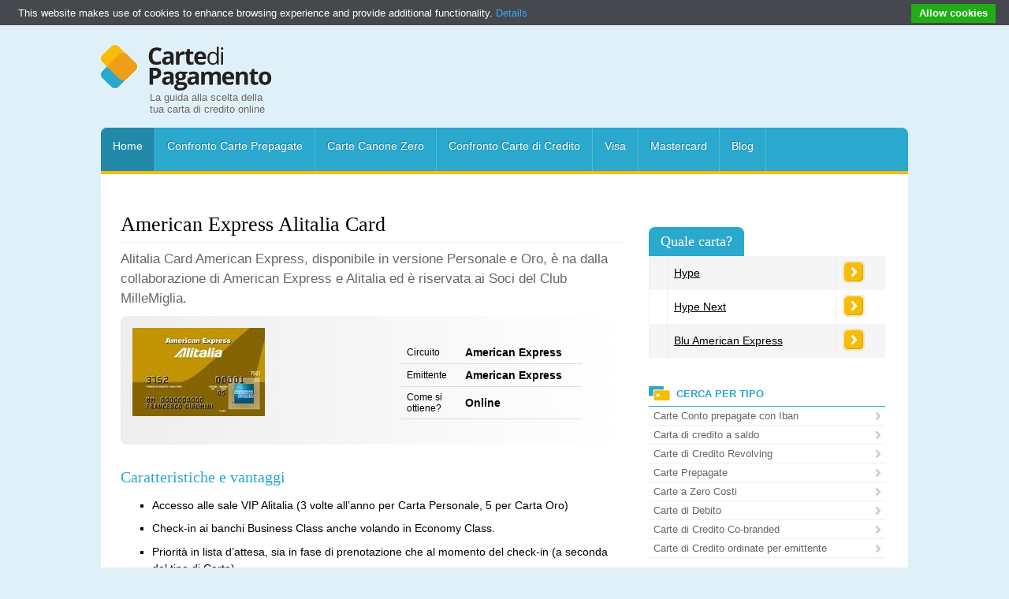

--- FILE ---
content_type: text/html; charset=UTF-8
request_url: https://www.cartedipagamento.com/cobranding/alitalia_card.htm
body_size: 3871
content:
<!DOCTYPE HTML>
<html>
<head>
<meta charset="utf-8">
<title>American Express Alitalia Card</title>

<link href="https://www.cartedipagamento.com/wp-content/themes/cdp/style.css" rel="stylesheet" type="text/css">
<link href="https://www.cartedipagamento.com/wp-content/themes/cdp/css/style.css" rel="stylesheet" type="text/css">
<!--[if lt IE 9]>
<script src="http://html5shiv.googlecode.com/svn/trunk/html5.js"></script>
<![endif]-->
<script src="//ajax.googleapis.com/ajax/libs/jquery/1.10.1/jquery.min.js"></script>
<script src="https://www.cartedipagamento.com/wp-content/themes/cdp/js/jquery.idTabs.min.js"></script>
<script src="https://www.cartedipagamento.com/wp-content/themes/cdp/js/jquery.cycle.all.min.js"></script>
<script src="https://www.cartedipagamento.com/wp-content/themes/cdp/js/custom.js"></script>
<!-- Google Tag Manager -->
<script>(function(w,d,s,l,i){w[l]=w[l]||[];w[l].push({'gtm.start':
new Date().getTime(),event:'gtm.js'});var f=d.getElementsByTagName(s)[0],
j=d.createElement(s),dl=l!='dataLayer'?'&l='+l:'';j.async=true;j.src=
'https://www.googletagmanager.com/gtm.js?id='+i+dl;f.parentNode.insertBefore(j,f);
})(window,document,'script','dataLayer','GTM-KB9VL3Z');</script>
<!-- End Google Tag Manager -->
</head>

<body>
<!-- Google Tag Manager (noscript) -->
<noscript><iframe src="https://www.googletagmanager.com/ns.html?id=GTM-KB9VL3Z"
height="0" width="0" style="display:none;visibility:hidden"></iframe></noscript>
<!-- End Google Tag Manager (noscript) -->
<!-- Container -->
<div class="container"> 
  <!-- Header -->
  <header class="header">
    <div class="bannerspace2">
<!-- <img src="http://www.cartedipagamento.com/wp-content/themes/cdp/pix/banner-2.jpg" width="728" height="90" alt="banner"> -->
</div>
    <div class="logo"> <img src="https://www.cartedipagamento.com/wp-content/themes/cdp/pix/logo-carte-di-pagamento.png" width="218" height="59" alt="Carte di Pagamento">
      <p class="tagline">La guida alla scelta della tua carta di credito online</p>
    </div>
    
  </header>
  <!-- Header --> 
  <!-- Main navigation -->
  <nav class="mainnav">
    <ul class="menu">
      <li class="first selected"><a href="https://www.cartedipagamento.com/" class="transition">Home</a></li>
      <li><a href="https://www.cartedipagamento.com/confronto_carte_prepagate.htm" class="transition">Confronto Carte Prepagate</a></li>
      <li><a href="https://www.cartedipagamento.com/carte_di_credito_zero_spese.htm" class="transition">Carte Canone Zero</a></li>
      <li><a href="https://www.cartedipagamento.com/confronto_carte_di_credito.htm" class="transition">Confronto Carte di Credito</a></li>
      <li><a href="https://www.cartedipagamento.com/carta_visa.htm" class="transition">Visa</a></li>
      <li><a href="https://www.cartedipagamento.com/carta_mastercard.htm" class="transition">Mastercard</a></li>
      <li><a href="https://www.cartedipagamento.com/blog.htm" class="transition">Blog</a></li>
    </ul>
  </nav>
  <!-- Main navigation --> 
  
  <!-- Content -->
  <div class="content">
   <div class="contentbox">
   	<div class="mainba">
      	<!-- AdGlare Banner Zone: Cartedipagamento - Alto --> <span id=zone600655916></span><script async src='//vmxmedia.engine.adglare.net/?600655916&ag_custom_posurl=%2Fcobranding%2Falitalia_card.htm'></script>      </div>
    <!-- Left column -->
      <div class="col60">
      	
        <article class="text">

        <h1>American Express Alitalia Card</h1>

<p class="intro">Alitalia Card American Express, disponibile in versione Personale e Oro, è na dalla collaborazione di American Express e Alitalia ed è riservata ai Soci del Club MilleMiglia. </p>

<div class="card-box">


 <div class="card-img"><img src="https://www.cartedipagamento.com/wp-content/uploads/2010/07/alitalia-card.jpg" width="168" height="112" /></div>

          <div class="card-data">

            <table width="100%" border="0" cellspacing="0" cellpadding="0">

              <tr>

                <td width="32%" class="small">Circuito</td>

                <td width="68%"><strong>American Express</strong></td>

              </tr>

              <tr>

                <td class="small">Emittente</td>

                <td><strong>American Express</strong></td>

              </tr>

              <tr>

                <td class="small">Come si ottiene?</td>

                <td><strong>Online</strong></td>

              </tr>

            </table>

          </div>

        </div>

<h2>Caratteristiche e vantaggi</h2>

<ul>
   <li><p>Accesso alle sale VIP Alitalia (3 volte all’anno per Carta Personale, 5 per Carta Oro)</p></li>
   <li><p>Check-in ai banchi Business Class anche volando in Economy Class.</p></li>
   <li><p>Priorità in lista d’attesa, sia in fase di prenotazione che al momento del check-in (a seconda del tipo di Carta).</p></li>
   <li><p>Eccedenza bagaglio gratuita: 10 kg. per Carta Personale e 20 kg. per Carta Oro.</p></li>
   <li><p>Sconti sulle tariffe autonoleggio Avis in Italia e all’estero ed iscrizione gratuita al servizio Avis Express Preferred.</p></li>
   <li><p>Programma InDue Alitalia: ogni volta che acquisti un pacchetto viaggio di Tour Operator selezionati, composto da volo Alitalia in Business Class più soggiorno in hotel che aderiscono al Programma, il tuo accompagnatore volerà gratis.</p></li>
</ul>

<h2>Come si ottiene ?</h2>

<p>Online</p><!--Ad Injection:top--><!-- AdGlare Banner Zone: Cartedipagamento - Contenuto --> <span id=zone463682129></span><script async src='//vmxmedia.engine.adglare.net/?463682129&ag_custom_posurl=%2Fcobranding%2Falitalia_card.htm'></script>

<h2>I costi e le condizioni</h2>

<p>Vedi Carta <a href="../american-express-personale.htm">American Express Personale</a> e <a href="../carta-oro-american-express.htm">Carta American Epxress Oro</a></p>

<p><em>*Tutti i prezzi si intendono in euro.</em></p>

<p><a href="../cobrand.htm">Torna all&#8217;indice delle carte cobranding </a></p>     
<!-- AdGlare Third-Party Zone: TextAds - CDP -->
<script>document.write('<scr'+'ipt src="//engine.networkfinanza.com/?695039618"></scr'+'ipt>');</script>
</article>

      

      <div class="vv">
      	<!-- AdGlare Banner Zone: Cartedipagamento - SottoContenuto --> <span id=zone562034536></span><script async src='//vmxmedia.engine.adglare.net/?562034536&ag_custom_posurl=%2Fcobranding%2Falitalia_card.htm'></script>      </div>
      </div>
      <!-- Left column -->
     
       <!-- Right column -->
      <div class="col40">
      	      	
<div class="rightbox">
        		 


 
<!-- AdGlare Banner Zone: Cartedipagamento - Sidebar -->
<script async src='//vmxmedia.engine.adglare.net/?658397291&ag_custom_posurl=%2Fcobranding%2Falitalia_card.htm'></script><span id=zone658397291></span>
</div>

<div class="rightbox">
	<!-- AdGlare Banner Zone: Cartedipagamento - Contenuto --> <span id=zone463682129></span><script async src='//vmxmedia.engine.adglare.net/?463682129&ag_custom_posurl=%2Fcobranding%2Falitalia_card.htm'></script></div>	


  <div class="rightbox top5">
        <p class="section">Quale carta?</p>
        <table width="100%" border="0" cellspacing="0" cellpadding="0">


  <tr>
    <td class="no"></td>
    <td><a href="http://engine.networkfinanza.com/?695984579" style="color:#000">Hype</a></td>
    <td><a href="http://engine.networkfinanza.com/?695984579"  onClick="trackOutboundLink(this, 'Outbound Links', 'geniuscard-side'); return false;"><img src="https://www.cartedipagamento.com/wp-content/themes/cdp/pix/btn-more.png" width="28" height="28" alt="more"></a></td>
  </tr>


  <tr>
    <td class="no"></td>
    <td><a href="http://engine.clickcount.pw/?368632594&ag_custom_posurl=CDPbarralateraletxt%2Fcobranding%2Falitalia_card.htm" style="color:#000">Hype Next</a></td>
    <td><a href="http://engine.clickcount.pw/?368632594&ag_custom_posurl=CDPbarralaterale%2Fcobranding%2Falitalia_card.htm"  onClick="trackOutboundLink(this, 'Outbound Links', 'verdeamex-side'); return false;"><img src="https://www.cartedipagamento.com/wp-content/themes/cdp/pix/btn-more.png" width="28" height="28" alt="more"></a></td>
  </tr>

<tr>
    <td class="no"></td>
    <td><a href="https://www.cartedipagamento.com/go/bluamex/?pos=barralateraletxt%2Fcobranding%2Falitalia_card.htm" style="color:#000">Blu American Express</a></td>
    <td><a href="https://www.cartedipagamento.com/go/bluamex/?pos=barralaterale%2Fcobranding%2Falitalia_card.htm" onClick="trackOutboundLink(this, 'Outbound Links', 'verdeamex-side'); return false;"><img src="https://www.cartedipagamento.com/wp-content/themes/cdp/pix/btn-more.png" width="28" height="28" alt="more"></a></td>
  </tr>

 

    
 

</table>

        </div>

 <div class="rightbox"><!-- AdGlare Banner Zone: Cartedipagamento - Sidebar sotto classifica -->

<script async src='//vmxmedia.engine.adglare.net/?608314821&ag_custom_posurl=%2Fcobranding%2Falitalia_card.htm'></script><span id=zone608314821></span></div>

        <div class="rightbox">
          <nav class="sidemenu">
            <h2>CERCA PER TIPO</h2>
            <ul class="menu">
           <li> <a href="https://www.cartedipagamento.com/migliori-carte-conto-iban.htm" class="class1" class="transition">Carte Conto prepagate con Iban </a></li>
             <li> <a href="https://www.cartedipagamento.com/carte_di_credito_classiche.htm" class="transition">Carta di credito a saldo</a></li>
        <li> <a href="https://www.cartedipagamento.com/carte_revolving.htm" class="transition">Carte di Credito Revolving</a></li>
        <li> <a href="https://www.cartedipagamento.com/carte_prepagate.htm" class="transition">Carte Prepagate</a></li>
        <li> <a href="https://www.cartedipagamento.com/carte_di_credito_zero_spese.htm" class="transition">Carte a Zero Costi </a></li>
        <li> <a href="https://www.cartedipagamento.com/carte_di_debito.htm" class="transition">Carte di Debito</a></li>
       <!-- <li> <a href="http://www.cartedipagamento.com/carte_di_credito_basso_interesse.htm" class="transition">Carte a Basso Interesse</a></li> -->
        <li> <a href="https://www.cartedipagamento.com/cobrand.htm" class="transition">Carte di Credito Co-branded</a></li>
        <li> <a href="https://www.cartedipagamento.com/emittenti.htm" class="class1" class="transition">Carte di Credito ordinate per emittente </a></li>
            </ul>
          </nav>
</div>
<div class="rightbox">
<!-- AdGlare Banner Zone: Cartedipagamento - Sidebar SottoCercaPerTipo -->
<script async src='//vmxmedia.engine.adglare.net/?112474328&ag_custom_posurl=%2Fcobranding%2Falitalia_card.htm'></script><span id=zone112474328></span>
</div>

<div class="rightbox">

<nav class="sidemenu">
            <h2 class="circ">CERCA PER CIRCUITO</h2>
            <ul class="menu">
<li> <a href="https://www.cartedipagamento.com/carta_visa.htm" class="transition">Visa</a></li>
        <li> <a href="https://www.cartedipagamento.com/carta_visa_electron.htm" class="transition">Visa Electron </a></li>
          <li> <a href="https://www.cartedipagamento.com/carta_mastercard.htm" class="transition">Mastercard </a></li>
          <li> <a href="https://www.cartedipagamento.com/carta_american_express.htm" class="transition">American Express </a></li>
          <li> <a href="https://www.cartedipagamento.com/carta_diners.htm" class="transition">Diners Club </a></li>
            </ul>
            <h2 class="doc">GUIDE E DOCUMENTI</h2>
            <ul class="menu">
<li> <a href="https://www.cartedipagamento.com/storia_della_carta_di_credito.htm" class="transition">Storia della carta di credito</a></li>
      <li> <a href="https://www.cartedipagamento.com/funzionamento_carta_di_credito.htm" class="transition">Funzionamento delle carte di credito</a></li>
      <li> <a href="https://www.cartedipagamento.com/frodi_carte_credito.htm" class="transition">Frodi con carte di credito</a></li>
      <li> <a href="https://www.cartedipagamento.com/emv_carte_di_credito.htm" class="transition">EMV : il futuro della carta di credito </a></li>

      <li><a href="https://www.cartedipagamento.com/micropagamenti.htm" class="transition">Micropagamenti      e sistemi di pagamento virtuale</a></li>
      <li><a href="https://www.cartedipagamento.com/merchant/accettare-carte.htm" class="transition">Gateway di pagamento</a></li>
      <li><a href="https://www.cartedipagamento.com/migliori-conti-online.htm">Conti online</a></li>
            </ul>
          </nav>
        </div>
        
      
        
    
      </div>
      <!-- Right column -->      <div class="clear"></div>
    </div>
  </div>
  <!-- Content --> 
</div>
<!-- Container --> 

<!-- Footer -->
<footer class="footer">
  <div class="footer-inner middle">
    <div class="cols">
      <div class="col25">
      <p class="footer-logo"><img src="https://www.cartedipagamento.com/wp-content/themes/cdp/pix/logo-carte-di-pagamento-small.png" width="219" height="35" alt="Carte di Pagamento"></p>
       <p class="tag"></p>

      </div>
      <div class="col25">

      </div>
      <div class="col25">
      
           <ul class="menu" style="margin-left:20px; margin-top:15px;">
    	<li><a class="transition" href="https://www.cartedipagamento.com/contatti.htm">Contatti</a></li>
    	
    	<li><a class="transition" href="https://www.cartedipagamento.com/cdp_pv.html" rel="nofollow">Privacy</a></li>
        <li><a class="transition" href="https://www.cartedipagamento.com/cdp_ck.html" rel="nofollow">Cookie Policy</a></li>
        <li><a class="transition" href="https://www.cartedipagamento.com/disclosure.htm" rel="nofollow">Disclosure</a>

    	
    </ul>	

      </div>
      <div class="col25">
  <ul class="menu" style="margin-left:20px; margin-top:15px;">


    </ul>
		
      </div>
    </div>
  </div>
</footer>
<!-- Footer -->
<!-- Start of StatCounter Code -->
<script type="text/javascript" language="javascript">
var sc_project=391441; 
var sc_partition=1; 
var sc_invisible=1; 

</script>

<script type="text/javascript" language="javascript" src="https://www.statcounter.com/counter/counter.js"></script><noscript><img  src="http://c2.statcounter.com/counter.php?sc_project=391441&amp;java=0&amp;invisible=1" alt="counter" border="0"></noscript>
<!-- End of StatCounter Code -->
 <script type="text/javascript" src="//cdn.jsdelivr.net/cookie-bar/1/cookiebar-latest.min.js?theme=grey&tracking=1&thirdparty=1&scrolling=1&top=1&privacyPage=http%3A%2F%2Fwww.cartedipagamento.com%2Fcdp_ck.html"></script> 
<script defer src="https://static.cloudflareinsights.com/beacon.min.js/vcd15cbe7772f49c399c6a5babf22c1241717689176015" integrity="sha512-ZpsOmlRQV6y907TI0dKBHq9Md29nnaEIPlkf84rnaERnq6zvWvPUqr2ft8M1aS28oN72PdrCzSjY4U6VaAw1EQ==" data-cf-beacon='{"version":"2024.11.0","token":"e85220aff64d4795a1e8e70f7fd15ef6","r":1,"server_timing":{"name":{"cfCacheStatus":true,"cfEdge":true,"cfExtPri":true,"cfL4":true,"cfOrigin":true,"cfSpeedBrain":true},"location_startswith":null}}' crossorigin="anonymous"></script>
</body>
</html>



<!-- Performance optimized by W3 Total Cache. Learn more: https://www.w3-edge.com/products/

Object Caching 390/398 objects using disk
Page Caching using disk: enhanced (Session started)
Database Caching using disk

 Served from: cartedipagamento.com @ 2026-01-18 09:06:37 by W3 Total Cache -->

--- FILE ---
content_type: text/css
request_url: https://www.cartedipagamento.com/wp-content/themes/cdp/style.css
body_size: -124
content:
/*
Theme Name: Cartedipagamento Theme
Theme URI: http://wordpress.org/
Description: The 2010 default theme for WordPress.
Author: the WordPress team
Version: 1.0
Tags: black, blue, white, two-columns, fixed-width, custom-header, custom-background,  threaded-comments, sticky-post, translation-ready, microformats, rtl-language-support, editor- style
*/



--- FILE ---
content_type: text/css
request_url: https://www.cartedipagamento.com/wp-content/themes/cdp/css/style.css
body_size: 7003
content:
@charset "utf-8";
/*! normalize.css 2012-01-31T16:06 UTC - http://github.com/necolas/normalize.css */

article, aside, details, figcaption, figure, footer, header, hgroup, nav, section {
	display: block;
}
audio, canvas, video {
	display: inline-block;
 *display: inline;
 *zoom: 1;
}
audio:not([controls]) {
	display: none;
}
 [hidden] {
 display: none;
}
html {
	font-size: 100%;
	-webkit-text-size-adjust: 100%;
	-ms-text-size-adjust: 100%;
}
html, button, input, select, textarea {
	font-family: sans-serif;
}
body {
	margin: 0;
}
a:focus {
	outline: thin dotted;
}
a:hover, a:active {
	outline: 0;
}
h1 {
	font-size: 2em;
	margin: 0.67em 0;
}
h2 {
	font-size: 1.5em;
	margin: 0.83em 0;
}
h3 {
	font-size: 1.17em;
	margin: 1em 0;
}
h4 {
	font-size: 1em;
	margin: 1.33em 0;
}
h5 {
	font-size: 0.83em;
	margin: 1.67em 0;
}
h6 {
	font-size: 0.75em;
	margin: 2.33em 0;
}
abbr[title] {
	border-bottom: 1px dotted;
}
b, strong {
	font-weight: bold;
}
blockquote {
	margin: 1em 40px;
}
dfn {
	font-style: italic;
}
mark {
	background: #ff0;
	color: #000;
}
pre, code, kbd, samp {
	font-family: monospace, serif;
	_font-family: 'courier new', monospace;
	font-size: 1em;
}
pre {
	white-space: pre;
	white-space: pre-wrap;
	word-wrap: break-word;
}
q {
	quotes: none;
}
q:before, q:after {
	content: '';
	content: none;
}
small {
	font-size: 75%;
}
sub, sup {
	font-size: 75%;
	line-height: 0;
	position: relative;
	vertical-align: baseline;
}
sup {
	top: -0.5em;
}
sub {
	bottom: -0.25em;
}
ul, ol {
	margin-left: 0;
	padding: 0 0 0 40px;
}
dd {
	margin: 0 0 0 40px;
}
nav ul, nav ol {
	list-style: none;
	list-style-image: none;
}
img {
	border: 0;
	-ms-interpolation-mode: bicubic;
}
svg:not(:root) {
	overflow: hidden;
}
figure {
	margin: 0;
}
form {
	margin: 0;
}
fieldset {
	border: 1px solid #c0c0c0;
	margin: 0 2px;
	padding: 0.35em 0.625em 0.75em;
}
legend {
	border: 0;
	padding: 0;
	white-space: normal;
 *margin-left: -7px;
}
button, input, select, textarea {
	font-size: 100%;
	margin: 0;
	vertical-align: baseline;
 *vertical-align: middle;
}
button, input {
	line-height: normal;
}
button, input[type="button"], input[type="reset"], input[type="submit"] {
	cursor: pointer;
	-webkit-appearance: button;
 *overflow: visible;
}
button[disabled], input[disabled] {
	cursor: default;
}
input[type="checkbox"], input[type="radio"] {
	box-sizing: border-box;
	padding: 0;
 *height: 13px;
 *width: 13px;
}
input[type="search"] {
	-webkit-appearance: textfield;
	-moz-box-sizing: content-box;
	-webkit-box-sizing: content-box;
	box-sizing: content-box;
}
input[type="search"]::-webkit-search-decoration, input[type="search"]::-webkit-search-cancel-button {
 -webkit-appearance: none;
}
button::-moz-focus-inner, input::-moz-focus-inner {
 border: 0;
 padding: 0;
}
textarea {
	overflow: auto;
	vertical-align: top;
}
table {
	border-collapse: collapse;
	border-spacing: 0;
	width: 100%;
}
/* CUSTOM CSS 
------------------------------------- 
*/
body {
	font-family: Arial, Helvetica, sans-serif;
	font-size: 14px;
	overflow-x: hidden;
	background-color: #E0F0F8;
}
@font-face {
	font-family: 'Arvo';
	font-style: normal;
	font-weight: 400;
	src: local('Arvo'), url(http://themes.googleusercontent.com/static/fonts/arvo/v5/WJ6D195CfbTRlIs49IbkFw.woff) format('woff');
}
#ie6 {
	background-color: #FF9;
	text-align: center;
	border-bottom-width: 1px;
	border-bottom-style: solid;
	border-bottom-color: #FC0;
	font-size: 12px;
	padding-top: 12px;
	padding-bottom: 12px;
}
/*---------------------------------
	BUTTONS
-----------------------------------*/
button, a.btn, a.btn:visited, a.button, a.button:visited, input[type="submit"], input[type="reset"], input[type="button"] {
	position: relative;
	top: 0;
	left: 0;
	line-height: 100%;
	-moz-border-radius: 7px;
	-webkit-border-radius: 7px;
	border-radius: 7px;
	cursor: pointer;
	width: auto;
	overflow: visible;
	font-weight: bold;
	font-size: 13px;
	text-shadow: 1px 1px 0px rgba(255,255,255,0.65);
	color: #333;
	text-decoration: none;
	vertical-align: middle;
	box-sizing: border-box;
	display: inline-block;
 *display:inline;
	zoom: 1;
	border: 3px solid rgba(255,255,255,.7);
	background-color: #F9BC06;
	-moz-box-shadow: inset -1px -1px 0px rgba(0,0,0,0.15);
	-webkit-box-shadow: inset -1px -1px 0px rgba(0,0,0,0.15);
	box-shadow: inset -1px -1px 0px rgba(0,0,0,0.15);
	margin-top: 0;
	margin-right: 2px;
	/* [disabled]margin-bottom: 20px;
*/
	margin-left: 0;
	padding-top: 8px;
	padding-right: 26px;
	padding-bottom: 8px;
	padding-left: 12px;
	background-image: url(../pix/button-bg.png);
	background-repeat: no-repeat;
	background-position: right center;
}
button, input[type="submit"], input[type="reset"], input[type="button"] {
*padding:7px 15px;
}/*IE 7 ONLY*/
button.small, a.btn.small, a.button.small {
	font-size: 0.8em;
	background-position: right center;
	padding-top: 5px;
	padding-right: 10px;
	padding-bottom: 5px;
	padding-left: 10px;
	background-image: none;
}
button.medium, a.btn.medium, a.button.medium {
	padding-top: 6px;
	padding-bottom: 6px;
	padding-left: 8px;
	font-size: 12px;
}/*default*/
button.large, a.btn.large, a.button.large {
	font-size: 1.3em;
	padding: 10px 20px;
}
button.disabled, a.btn.disabled, a.button.disabled {
	color: #ccc;
	cursor: default;
	background: #efefef;
}
button.disabled:hover, a.btn.disabled:hover, a.button.disabled:hover {
	border: 1px solid #ccc;
	background-color: #333333;
}
button:hover, a.btn:hover, a.button:hover, input[type="submit"]:hover, input[type="reset"]:hover, input[type="button"]:hover {
	color: #FFF;
	background-color: #333333;
	text-shadow: -1px -1px 0px #000;
}
button img, a.btn img, a.button img, input[type="submit"] img, input[type="reset"] img, input[type="button"] img {
	display: inline;
	margin: 0;
	vertical-align: middle;
	margin: -10px 10px -5px -5px;
	padding: 0;
}
.small img {
	margin: -3px 5px -3px -3px;
}
.medium img {
	margin: -10px 10px -5px -5px;
}
.large img {
	margin: -10px 10px -10px -10px;
}
.icon-only {
	padding: 7px 10px;
}
.icon-only img {
	margin: 0;
	display: block;
	padding: 0;
}
.icon-only .icon {
	margin: -5px -6px -8px -6px;
}
/* icons */
button .icon, a.btn .icon, a.button .icon, input[type="submit"] .icon, input[type="reset"] .icon, input[type="button"] .icon {
	vertical-align: middle;
	margin: -5px 3px -7px -2px;
 *margin:-5px 3px -10px 0px;/*IE 7 ONLY*/
}
button .icon.medium, a.btn .icon.medium, a.button .icon.medium, input[type="submit"] .icon.medium, input[type="reset"] .icon.medium, input[type="button"] .icon.medium {
	margin-left: -5px;
 *left:-5px;
 *top:0px;
}
button .icon.large, a.btn .icon.large, a.button .icon.large, input[type="submit"] .icon.large, input[type="reset"] .icon.large, input[type="button"] .icon.large {
	margin-left: -10px;
 *left:-10px;
 *top:0px;
}
/*----------------------*/
.rimage {max-width: 100%; 
display:block; 
height: auto;}
.container {
	width: 1024px;
	margin-right: auto;
	margin-left: auto;
}
.containermob {
	max-width: 480px;
	margin-right: auto;
	margin-left: auto;
}
.header {
	height: 130px;
	position: relative;
}
.bannerspace2 {
	height: 90px;
	width: 728px;
	position: absolute;
	top: 25px;
	right: 0px;
}

.logo {
	padding-top: 25px;
}
.logo .tagline {
	font-size: 13px;
	margin-top: -3px;
	margin-right: 0px;
	margin-bottom: 0px;
	margin-left: 62px;
	color: #666;
	text-shadow: 1px 1px 0px rgba(255, 255, 255, .4);
	width: 160px;
}
.social {
	position: absolute;
	top: 25px;
	right: 0px;
}
.social li a {
	display: block;
	height: 0px;
	width: 34px;
	margin-left: 3px;
	padding-top: 34px;
	overflow: hidden;
	background-image: url(../pix/icon-social.png);
	background-repeat: no-repeat;
}
.social li a:hover {
	background-position: 0px -34px;
}
.social .li a {
	background-position: -34px 0px;
}
.social .li a:hover {
	background-position: -34px -34px;
}
.social .tw a {
	background-position: -68px 0px;
}
.social .tw a:hover {
	background-position: -68px -34px;
}
.social .go a {
	background-position: -102px 0px;
}
.social .go a:hover {
	background-position: -102px -34px;
}
.secmenu {
	position: absolute;
	top: 5px;
	right: 0px;
}
.secmenu li a {
	display: block;
	font-family: "Arial Black", Gadget, sans-serif;
	font-size: 11px;
	color: #666;
	text-decoration: none;
	float: left;
	border-left-width: 1px;
	border-left-style: solid;
	border-left-color: #B5DBEE;
	padding-right: 4px;
	padding-left: 4px;
}
.secmenu li a:hover {
	color: #000;
}
.first {
	border-left-style: none !important;
}
.mainnav {
	background-color: #2AA8CD;
	height: 55px;
	color: #DDD;
	overflow: hidden;
	-webkit-border-radius: 8px 8px 0 0;
	border-radius: 8px 8px 0 0;
	border-bottom-width: 4px;
	border-bottom-style: solid;
	border-bottom-color: #F9BC06;
}
.mainnav li a {
	display: block;
	padding-right: 15px;
	padding-left: 15px;
	height: 40px;
	color: #FFF;
	text-decoration: none;
	font-family: "Arial Black", Gadget, sans-serif;
	font-size: 14px;
	line-height: normal;
	padding-top: 15px;
	text-shadow: -1px -1px 0px rgba(0,0,0,0.25);
}
.mainnav li a:hover {
	background-color: #4B4B4B;
}
.mainnav .selected a, .mainnav .selected a:hover {
	color: #FFFFFF;
	background-color: #228AA8;
	text-shadow: none;
}
.mainnav li {
	border-right-width: 1px;
	border-right-style: solid;
	border-right-color: #4EBADA;
}
.mainnav .first {
	border-left-style: none;
}
.homeslider {
	background-color: #FFF;
	overflow: hidden;
	position: relative;
	height: 395px;
}
.homeslider h2 {
	margin: 0px;
	font-family: Arvo, Georgia, "Times New Roman", Times, serif;
	font-size: 28px;
	font-weight: 300;
	padding-bottom: 8px;
	text-shadow: 1px 1px 0px rgba(255,255,255,.4);
}
.homeslider p {
	margin: 0px;
}
.homeslider .intro {
	font-size: 16px;
	line-height: 1.4em;
	text-shadow: 1px 1px 0px rgba(255,255,255,.4);
}
.homeslider ul {
	margin: 0px;
	padding: 0px;
	list-style-type: none;
}
.homeslider li img {
	position: absolute;
	z-index: 1;
}
.homeslider .message {
	position: relative;
	z-index: 10;
	left: 540px;
	top: 55px;
	width: 420px;
	display: block;
}
.homeslider .btn {
	margin-top: 8px;
}
.homepager {
	position: absolute;
	top: 10px;
	right: 10px;
	z-index: 50;
}
.homepager a {
	background-image: url(../pix/slider-bg.png);
	background-repeat: no-repeat;
	height: 0px;
	width: 13px;
	margin-left: 8px;
	padding-top: 13px;
	overflow: hidden;
	float: left;
}
.homepager .activeSlide {
	background-position: 0px -13px;
}
.headblob {
	font-family: "Arial Black", Gadget, sans-serif;
	font-size: 12px;
	color: #F9BC06;
	background-color: #FFF;
	float: left;
	text-align: center;
	padding-top: 6px;
	padding-right: 12px;
	padding-bottom: 6px;
	padding-left: 12px;
	-webkit-border-radius: 6px;
	border-radius: 6px;
	position: absolute;
	left: 20px;
	top: 20px;
	z-index: 20;
}
.rightbox {
	margin-bottom: 30px;
}
.leftbox {
	margin-bottom: 20px;
}
.contentbox .section {
	font-family: Arvo, Georgia, "Times New Roman", Times, serif;
	font-size: 22px;
	color: #2AA6CC;
	background-color: #FFF;
	float: left;
	padding-right: 15px;
	padding-left: 15px;
	padding-top: 8px;
	padding-bottom: 8px;
	display: block;
	-webkit-border-radius: 8px 8px 0 0;
	border-radius: 8px 8px 0 0;
}
.contentbox .clearhed {
	clear: both;
	overflow: hidden;
}
.contentbox .clearhed.inset {
	margin-top: -52px;
	position: absolute;
	z-index: 35;
}
.top5 .section img {
	margin-right: 8px;
	float: left;
	margin-top: 2px;
}
.top5 {
	background-color: #FFF;
	padding-top: 12px;
}
.no {
	font-family: Arvo, Georgia, "Times New Roman", Times, serif;
	font-size: 28px;
	color: #CCC;
	line-height: normal;
	margin: 0px;
	padding: 0px;
}
.no span {
	font-size: 18px;
}
.big {
	font-size: 18px;
}
.big span {
	font-size: 13px;
}
.top5 a h2 {
	font-size: 14px;
	font-weight:bold;
	text-decoration: underline;
	margin: 0px;
	font-weight: normal;
	color:#444;
}
.top5 .desc {
	font-size: 13px;
	color: #666;
	margin-top: 2px;
	text-align: center;
}
.top5 td {
	text-align: center;
	border-left-width: 1px;
	border-left-style: solid;
	border-left-color: #EEE;
	padding-top: 6px;
	padding-right: 8px;
	padding-bottom: 6px;
	padding-left: 8px;
	vertical-align: top;
}
.rate {
	font-size: 18px;
	font-weight: bold;
	color: #F9BC06;
	padding-top: 3px;
	padding-right: 6px;
	padding-bottom: 3px;
	padding-left: 6px;
	border: 1px solid #EEE;
	-webkit-border-radius: 4px;
	border-radius: 4px;
	margin-right: auto;
	margin-left: auto;
}
.inset {
	margin-top: -80px;
	position: relative;
	z-index: 30;
}
.news article {
	padding-top: 20px;
	padding-bottom: 20px;
	border-top-width: 1px;
	border-top-style: solid;
	border-top-color: #EEE;
	min-height: 130px;
	position: relative;
}
.date {
	border: 1px solid #DDD;
	text-align: center;
	width: 40px;
	font-size: 11px;
	-webkit-border-radius: 4px;
	border-radius: 4px;
	height: 40px;
}
.date span {
	background-color: #EEE;
	display: block;
	height: 18px;
	margin-bottom: 3px;
	padding-top: 2px;
}
.news .date {
	position: absolute;
}
.news .imgbox {
	height: 130px;
	width: 190px;
	position: absolute;
	left: 50px;
	-webkit-border-radius: 8px;
	border-radius: 8px;
}
.news h2 {
	margin: 0px;
	padding-left: 260px;
	font-family: Arvo, Georgia, "Times New Roman", Times, serif;
	font-size: 22px;
	font-weight: 300;
	padding-bottom: 8px;
}
.news .intro {
	color: #666;
	line-height: 1.3em;
	padding-left: 260px;
}
.news .sect {
	color: #2AA8CD;
	line-height: 1.3em;
	padding-left: 260px;
	font-size: 12px;
	padding-bottom: 8px;
	letter-spacing: 1px;
}
.news a {
	color: #333;
	text-decoration: none;
}
.news a:hover {
	color: #2AA8CD;
}
.sidemenu h2 {
	font-family: "Arial Black", Gadget, sans-serif;
	margin: 0px;
	font-size: 13px;
	padding-left: 35px;
	padding-top: 8px;
	padding-bottom: 8px;
	color: #2AA8CD;
	border-bottom-width: 1px;
	border-bottom-style: solid;
	border-bottom-color: #2AA8CD;
	background-image: url(../pix/icon-sidemenu.png);
	background-repeat: no-repeat;
	background-position: 0px 6px;
}
.sidemenu .circ {
	margin-top: 12px;
	background-position: 0px -30px;
}
.sidemenu .doc {
	margin-top: 12px;
	background-position: 0px -73px;
}
.sidemenu .menu li {
	float: none;
	display: block;
}
.sidemenu .menu li a {
	font-size: 13px;
	color: #666;
	padding-top: 4px;
	padding-bottom: 4px;
	display: block;
	text-decoration: none;
	border-bottom-width: 1px;
	border-bottom-style: solid;
	border-bottom-color: #EEE;
	background-image: url(../pix/sidemenu-bg.png);
	background-repeat: no-repeat;
	background-position: right center;
	padding-left: 6px;
}
.sidemenu .menu li a:hover {
	color: #2AA8CD;
	background-color: #F7F7F7;
}
.sidenews {
	list-style-type: none;
	margin: 0px;
	padding: 0px;
}
.sidenews h2 {
	font-size: 14px;
	padding: 0px;
	margin-top: 0px;
	margin-right: 0px;
	margin-bottom: 2px;
	margin-left: 0px;
}
.sidenews p {
	font-size: 12px;
	color: #EEE;
}
.sidenews li a {
	display: block;
	padding-top: 12px;
	padding-right: 25px;
	padding-bottom: 12px;
	padding-left: 12px;
	background-image: url(../pix/button-bg.png);
	background-repeat: no-repeat;
	background-position: right center;
	color: #FFF;
	text-decoration: none;
	border-bottom-width: 1px;
	border-bottom-style: solid;
	border-bottom-color: #BEBEBE;
}
.sidenews li a:hover {
	background-color: #949494;
}
.clear {
}
.row {
	clear: both;
}
.contentbox {
	background-color: #FFF;
	-webkit-border-radius: 0 0 8px 8px;
	border-radius: 0 0 8px 8px;
	padding: 25px;
	position: relative;
	z-index: 10;
	margin-bottom: 8px;
	-moz-box-sizing: border-box;
	-webkit-box-sizing: border-box;
	box-sizing: border-box;
}
.contentbox.third.left {
	width: 392px;
	float: left;
	margin-right: 8px;
}
.contentbox.third {
	width: 560px;
	float: left;
}
.contentbox p {
	margin: 0px;
	padding: 0px;
}
.contentbox .top5 .section {
	font-size: 18px;
	color: #FFF;
	background-color: #2AA8CD;
}
.rightbox.top5 td {
	border-right-style: none;
	text-align: left;
	vertical-align: middle;
}
.rightbox.top5 tr:nth-child(odd) {
	background-color: #F5F5F5;
}
.rightbox.top5 .no {
	font-size: 15px;
}
.rightbox.top5 .score {
	font-size: 18px;
	text-align: right;
}
.text .top5-alt .no {
	font-size: 18px;
}
.text .top5-alt h2 {
	margin: 0px;
	text-align: left;
	font-size: 17px;
	color: #333;
	font-family: Arial, Helvetica, sans-serif;
}
.text .top5 tr:nth-child(odd) {
	background-color: #F5F5F5;
}
.text .top5-alt td {
	padding-top: 12px;
	padding-bottom: 12px;
}
.text .top5-alt .section {
	margin-bottom: 0px;
}
.text .top5-alt .rate {
	background-color: #FFF;
	margin-bottom: 4px;
}
.text .top5-alt p {
	line-height: normal;
	margin-bottom: 0px;
}
.text .top5-alt .btn {
	color: #333;
}
.text .top5-alt .btn:hover {
	color: #FFF;
	text-decoration: none;
}
.card-box {
	background-image: -moz-linear-gradient(49% 0% -90deg, rgb(255,255,255) 0%, rgb(238,238,238) 100%);
	background-image: -webkit-gradient(linear, 49% 0%, 49% 143%, color-stop(0, rgb(255,255,255)), color-stop(1, rgb(238,238,238)));
	background-image: -webkit-linear-gradient(-90deg, rgb(255,255,255) 0%, rgb(238,238,238) 100%);
	background-image: -o-linear-gradient(-90deg, rgb(255,255,255) 0%, rgb(238,238,238) 100%);
	background-image: linear-gradient(-90deg, rgb(255,255,255) 0%, rgb(238,238,238) 100%);
	-webkit-border-radius: 8px;
	border-radius: 8px;
	padding: 15px;
	overflow: hidden;
	position: relative;
}
.card-img {
	float: left;
	width: 320px;
	padding-right: 20px;
}
.card-data {
	float: left;
	width: 230px;
}
.card-data .small {
	font-size: 12px;
}
.text .card-data .btn {
	color: #333;
	text-decoration: none;
	width: 100%;
	margin-top: 10px;
	margin-bottom: 10px;
	padding-top: 12px;
	padding-bottom: 12px;
	border-top-color: #FFFFFF;
	border-right-color: #FFFFFF;
	border-bottom-color: #FFFFFF;
	border-left-color: #FFFFFF;
}
.text .card-data .btn:hover {
	color: #FFF;
	text-decoration: none;
}
.text .card-info td {
	padding-top: 10px;
	padding-bottom: 10px;
	border-right-style: none;
}
.text .card-info th {
	border-bottom-width: 1px;
	border-bottom-style: solid;
	border-bottom-color: #666;
	border-left-style: none;
	background-color: #FFF;
	color: #09C;
	border-right-width: 1px;
	border-right-style: solid;
	border-right-color: #666;
	text-transform: none;
	font-size: 16px;
	font-weight: normal;
}
.text .card-info .head {
	font-size: 11px;
	text-transform: uppercase;
	color: #585858;
	text-align: right;
}
.text .card-info .center {
	background-color: #EEE;
}
.text .card-info .center span {
	font-size: 18px;
}
.text .card-info .best {
	color: #79DA3F;
	text-shadow: 1px 1px 0px rgba(255,255,255,.6)
}
.text .card-info .worst {
	color: #FF7F00;
	text-shadow: 1px 1px 0px rgba(255,255,255,.6)
}
.text .card-info .btn {
	border-top-color: #FFF;
	border-right-color: #FFF;
	border-bottom-color: #FFF;
	border-left-color: #FFF;
	color: #333;
}
.text .card-info .btn:hover {
	color: #FFF;
	text-decoration: none;
}
.cent, .text .cent {
	text-align: center;
}
.right, .text .right {
	text-align: right;
}
.txtheader {
	min-height: 250px;
}
.txtheader .sectiontxt {
	padding-top: 70px;
}
.txtheader h1 {
	margin-right: 320px;
}
.bannerspace {
	height: 250px;
	width: 300px;
	margin-bottom: 10px;
	margin-left: 30px;
	float: right;
}
.cols {
	overflow: hidden;
}
.col60 {
	float: left;
	width: 655px;
	-moz-box-sizing: border-box;
	-webkit-box-sizing: border-box;
	box-sizing: border-box;
	padding-right: 15px;
}
.col40 {
	float: left;
	width: 315px;
	-moz-box-sizing: border-box;
	-webkit-box-sizing: border-box;
	box-sizing: border-box;
	padding-left: 15px;
}
.footer {
	clear: both;
	padding-top: 40px;
	padding-bottom: 45px;
	background-color: #FFF;
	margin-top: 40px;
}
.footer p {
	margin: 0px;
}
.footer-logo {
	text-align: right;
}
.footer h2 {
	font-family: Arvo, Georgia, "Times New Roman", Times, serif;
	font-size: 18px;
	color: #F8BB06;
	font-weight: 300;
	margin-top: 0px;
	margin-right: 0px;
	margin-bottom: 14px;
	margin-left: 0px;
}
.footer .menu li {
	float: none;
	padding-right: 30px;
	display: list-item;
}
.footer .menu li a {
	font-size: 12px;
	color: #A8A8A8;
	text-decoration: none;
	padding-top: 4px;
	padding-bottom: 4px;
	display: block;
	float: none;
}
.footer .menu li a:hover {
	color: #2AA8CD;
}
.footer .tag {
	font-size: 13px;
	color: #999;
	margin-left: 70px;
}
.col25 {
	float: left;
	width: 25%;
}
.center {
	text-align: center;
}
.left {
	text-align: left;
}
.right {
	text-align: right;
}
.inner {
	-moz-box-sizing: border-box;
	-webkit-box-sizing: border-box;
	box-sizing: border-box;
}
img.align-left {
	float: left;
	margin-right: 10px;
	margin-top: 5px;
}
img.align-right {
	float: right;
	margin-left: 10px;
	margin-top: 5px;
}
img.full-width {
	clear: both;
	display: block;
	width: 100%;
	height: auto;
	margin: 0 0 10px 0;
}
.imgbox {
	display: block;
	width: 10px;
	height: 10px;
	overflow: hidden;
}
.info {
	border: 1px solid gold;
	background: lightyellow;
	padding: 10px 20px 10px 10px;
	margin: 10px 0;
	-moz-border-radius: 5px;
	-webkit-border-radius: 5px;
	border-radius: 5px;
	color: #DEAE00;
	line-height: 120%;
	vertical-align: center;
	text-shadow: 0px 1px rgba(255,255,255,0.5);
	position: relative;
	top: 0;
	left: 0;
	clear: both;
}
.info.warning {
}
.info.error {
	border: 1px solid red;
	background: pink;
	color: red;
}
.info.success {
	border: 1px solid green;
	background: lightgreen;
	color: green;
}
.info .icon {
	color: inherit;
	margin-right: 10px;
	margin-bottom: -5px;
 *margin-top:-5px;
}
.info a.icon.close, .info a.icon.close:active, .info a.icon.close:visited {
	font-size: 12px;
	position: absolute;
	top: 5px;
	right: -5px;
	left: auto;
	color: inherit;
}
.menu {
	margin: 0px;
	padding: 0px;
	list-style-type: none;
}
.menu li {
	display: inline-block;
	float: left;
}
.middle {
	width: 980px;
	margin-right: auto;
	margin-left: auto;
}
.transition {
	-webkit-transition: all .2s linear;
	-moz-transition: all .2s linear;
	-o-transition: all .2s linear;
	transition: all .2s linear;
}
.shadow {
	-webkit-box-shadow: 1px 1px 3px 0px #666;
	-moz-box-shadow: 1px 1px 3px 0px #666;
	box-shadow: 1px 1px 3px 0px #666;
}
.corners {
	-webkit-border-radius: 6px;
	-moz-border-radius: 6px;
	border-radius: 6px;
}
.clear {
	overflow: hidden;
	clear: both;
}
.art-index {
	float: right;
	width: 41%;
	margin-top: 15px;
	margin-bottom: 15px;
	margin-left: 15px;
	background-color: #EEE;
	padding-bottom: 10px;
}
.text .art-index ul, .art-index ul {
	margin: 0px;
	padding: 0px;
	list-style-type: none;
}
.text .art-index h3, .art-index h3 {
	font-family: Arvo, Georgia, "Times New Roman", Times, serif;
	margin: 0px;
	font-size: 22px;
	font-weight: normal;
	color: #666;
	padding-top: 10px;
	padding-right: 15px;
	padding-bottom: 10px;
	padding-left: 15px;
}
.text .art-index ul li {
	margin: 0px;
}
.text .art-index ul li a, .art-index ul li a {
	display: block;
	padding-right: 15px;
	padding-left: 20px;
	line-height: normal;
	padding-top: 6px;
	padding-bottom: 6px;
	border-top-width: 1px;
	border-top-style: solid;
	border-top-color: #E6E6E6;
	color: #333;
}
.text .art-index ul li a:hover, .art-index ul li a:hover {
	background-color: #E2E2E2;
	text-decoration: none;
	color: #000;
}
.text .art-index ul .selected, .art-index ul .selected {
	display: block;
	padding-right: 15px;
	padding-left: 20px;
	line-height: normal;
	padding-top: 6px;
	padding-bottom: 6px;
	border-top-width: 1px;
	border-top-style: solid;
	border-top-color: #E6E6E6;
	color: #FFF;
	background-color: #999;
	background-image: url(../pix/icon-arrow.png);
	background-repeat: no-repeat;
	background-position: 6px 9px;
}
.imgright {
	border: 4px solid #EEE;
	float: right;
	margin-top: 10px;
	margin-bottom: 15px;
	margin-left: 15px;
}
.imgleft {
	border: 4px solid #EEE;
	float: left;
	margin-top: 10px;
	margin-bottom: 15px;
	margin-right: 15px;
}
/*----------------------*/


.text p {
	line-height: 1.5em;
	margin-bottom: 0.6em;
}
.text .intro {
	font-size: 17px;
	color: #666;
	font-weight: 300;
	line-height: 1.5em;
}
.text .sectiontxt {
	color: #2AA8CD;
	line-height: 1.3em;
	font-size: 12px;
	padding-bottom: 8px;
	letter-spacing: 1px;
}
.text h1 {
	font-size: 26px;
	font-weight: normal;
	margin-bottom: .7em;
	line-height: 1.1em;
	font-family: Arvo, Georgia, "Times New Roman", Times, serif;
}
.text > h1, .txtheader > h1 {
	margin-top: 25px;
	margin-bottom: 8px;
	border-bottom-width: 1px;
	border-bottom-style: solid;
	border-bottom-color: #EEE;
	padding-bottom: 8px;
}
.text h2 {
	font-size: 20px;
	margin-top: 1.5em;
	margin-bottom: .5em;
	font-family: Arvo, Georgia, "Times New Roman", Times, serif;
	font-weight: 300;
	color: #2AA8CD;
}
.text h3 {
	font-size: 16px;
	margin-top: 2em;
	margin-bottom: 0px;
}
.text h4 {
	font-size: 14px;
	margin-top: 1.2em;
}
.text table {
	margin-top: 1.2em;
	margin-bottom: 1.2em;
}
.text th {
	font-size: 13px;
	text-transform: uppercase;
	background-color: #666;
	text-align: left;
	padding-top: 6px;
	padding-right: 8px;
	padding-bottom: 6px;
	padding-left: 8px;
	color: #FFF;
	border-right-width: 1px;
	border-right-style: solid;
	border-right-color: #CCC;
}
.text td {
	padding-top: 6px;
	padding-right: 8px;
	padding-bottom: 6px;
	padding-left: 8px;
	border-bottom-width: 1px;
	border-bottom-style: solid;
	border-bottom-color: #DDD;
}
.text tr:hover {
	/* [disabled]background-color: #EEE;
*/
}
.text ul {
	margin-top: 1em;
	margin-bottom: 1em;
	margin-left: 0em;
	list-style-type: square;
}
.text ul li {
	line-height: 1.4em;
	margin-bottom: .5em;
}
.text ol li {
	line-height: 1.4em;
	margin-bottom: .5em;
}
.text ul.checks {
	padding: 0;
	margin: 0 0 20px 0;
}
.text ul.checks li {
	list-style-type: none;
	margin: 0;
	background: url(pix/icon-check.png) no-repeat 5px 0.5em;
	padding-left: 30px;
}
.text ul.alt {
	padding: 0;
	margin: 0 0 20px 0;
}
.text ul.alt li {
	list-style-type: none;
	border-top: 1px dotted #ccc;
	border-bottom: 1px dotted #ccc;
	margin: 0 0 -1px 0;
	background: url(pix/icon-arrow-right.png) no-repeat 5px 0.7em;
	padding-left: 20px;
}
.text a {
	color: #09C;
	text-decoration: none;
}
.text a:hover {
	color: #069;
	text-decoration: underline;
}
.tabcontrol {
	padding-top: 40px;
	position: relative;
	width: 100%;
	height: 94px;
	background-image: url(../pix/tabs-bg.png);
	background-repeat: no-repeat;
	background-position: center bottom;
}
.tabcontent {
	/* [disabled]height: 300px;
*/
	background-color: #A8A8A8;
	color: #FFF;
	-webkit-border-radius: 0 8px 8px 8px;
	border-radius: 0 8px 8px 8px;
	padding-bottom: 10px;
}
.text .tabs, .tabs {
	list-style-type: none;
	margin-left: 0px;
	padding-left: 0px;
	height: 38px;
	padding-bottom: 0px;
	margin-bottom: 0px;
	/* [disabled]float: left;
*/
	/* [disabled]left: 50%;
*/
	position: relative;
	/* [disabled]clear: left;
*/
}
.text .tabs li, .tabs li {
	display: inline-block;
	float: left;
	margin-right: 2px;
	/* [disabled]position: relative;
*/
	/* [disabled]right: 50%;
*/
}
.text .tabs li a, .tabs li a {
	display: block;
	color: #666;
	padding-right: 12px;
	padding-left: 12px;
	padding-top: 10px;
	text-decoration: none;
	font-size: 14px;
	letter-spacing: 1px;
	text-align: center;
	background-color: #EEEEEE;
	height: 28px;
	margin-right: 2px;
	-webkit-border-radius: 6px 6px 0 0;
	border-radius: 6px 6px 0 0;
}
.text .tabs li a:hover, .tabs li a:hover {
	text-decoration: none;
	color: #666;
}
.text .tabs li a.selected, .tabs li a.selected {
	color: #FFFFFF;
	background-color: #A8A8A8;
	font-family: Arvo, Georgia, "Times New Roman", Times, serif;
	letter-spacing: 0px;
	font-size: 16px;
}
.text .grid, .grid {
	margin: 0px;
	padding: 0px;
	list-style-type: none;
	overflow: hidden;
}
.text .grid li, .grid li {
	float: left;
	width: 220px;
	margin-right: 10px;
	margin-left: 10px;
	min-height: 350px;
}
.text .grid .imgbox, .grid .imgbox {
	height: 160px;
	width: 220px;
	margin-bottom: 10px;
}
.text .grid li h1, .grid li h1 {
	font-size: 17px;
	line-height: 1.2em;
	min-height: 2em;
	margin-bottom: 0px;
	padding-bottom: 0px;
	margin-top: 0px;
	padding-top: 0px;
}
.text .grid li p, .grid li p {
	font-size: 13px;
	margin-top: 8px;
}
.box-form {
	background-color: #EEE;
	padding: 20px;
	margin-top: 18px;
	margin-bottom: 15px;
}
.box-form fieldset legend {
	text-transform: uppercase;
	border-bottom-width: 1px;
	border-bottom-style: solid;
	border-bottom-color: #FFF;
	display: block;
	padding-bottom: 5px;
	margin-bottom: 8px;
}
.box-form .inputfield {
	width: 300px;
	border: 1px solid #666;
	padding-top: 6px;
	padding-right: 5px;
	padding-bottom: 6px;
	padding-left: 5px;
	font-family: Arial, Helvetica, sans-serif;
}
.box-form .inputfield:focus {
	border-top-color: #09C;
	border-right-color: #09C;
	border-bottom-color: #09C;
	border-left-color: #09C;
}
.box-form label {
	float: left;
	width: 100px;
	text-align: right;
	padding-right: 15px;
	padding-top: 6px;
}
.box-form .error {
	margin-top: 15px;
	margin-bottom: 15px;
	background-color: #FFB0B0;
	padding-top: 8px;
	padding-right: 12px;
	padding-bottom: 8px;
	padding-left: 12px;
}
/*
 * FancyBox - jQuery Plugin
 * Simple and fancy lightbox alternative
 *
 * Examples and documentation at: http://fancybox.net
 * 
 * Copyright (c) 2008 - 2010 Janis Skarnelis
 * That said, it is hardly a one-person project. Many people have submitted bugs, code, and offered their advice freely. Their support is greatly appreciated.
 * 
 * Version: 1.3.4 (11/11/2010)
 * Requires: jQuery v1.3+
 *
 * Dual licensed under the MIT and GPL licenses:
 *   http://www.opensource.org/licenses/mit-license.php
 *   http://www.gnu.org/licenses/gpl.html
 */

#fancybox-loading {
	position: fixed;
	top: 50%;
	left: 50%;
	width: 40px;
	height: 40px;
	margin-top: -20px;
	margin-left: -20px;
	cursor: pointer;
	overflow: hidden;
	z-index: 1104;
	display: none;
}
#fancybox-loading div {
	position: absolute;
	top: 0;
	left: 0;
	width: 40px;
	height: 480px;
	background-image: url('../pix/fancybox.png');
}
#fancybox-overlay {
	position: absolute;
	top: 0;
	left: 0;
	width: 100%;
	z-index: 1100;
	display: none;
}
#fancybox-tmp {
	padding: 0;
	margin: 0;
	border: 0;
	overflow: auto;
	display: none;
}
#fancybox-wrap {
	position: absolute;
	top: 0;
	left: 0;
	padding: 20px;
	z-index: 1101;
	outline: none;
	display: none;
}
#fancybox-outer {
	position: relative;
	width: 100%;
	height: 100%;
	background: #fff;
}
#fancybox-content {
	width: 0;
	height: 0;
	padding: 0;
	outline: none;
	position: relative;
	overflow: hidden;
	z-index: 1102;
	border: 0px solid #fff;
}
#fancybox-hide-sel-frame {
	position: absolute;
	top: 0;
	left: 0;
	width: 100%;
	height: 100%;
	background: transparent;
	z-index: 1101;
}
#fancybox-close {
	position: absolute;
	top: -15px;
	right: -15px;
	width: 30px;
	height: 30px;
	cursor: pointer;
	z-index: 1103;
	display: none;
	background-color: transparent;
	background-image: url(../pix/fancybox.png);
	background-position: -40px 0px;
}
#fancybox-error {
	color: #444;
	font: normal 12px/20px Arial;
	padding: 14px;
	margin: 0;
}
#fancybox-img {
	width: 100%;
	height: 100%;
	padding: 0;
	margin: 0;
	border: none;
	outline: none;
	line-height: 0;
	vertical-align: top;
}
#fancybox-frame {
	width: 100%;
	height: 100%;
	border: none;
	display: block;
}
#fancybox-left, #fancybox-right {
	position: absolute;
	bottom: 0px;
	height: 100%;
	width: 35%;
	cursor: pointer;
	outline: none;
	background: transparent url('../pix/blank.gif');
	z-index: 1102;
	display: none;
}
#fancybox-left {
	left: 0px;
}
#fancybox-right {
	right: 0px;
}
#fancybox-left-ico, #fancybox-right-ico {
	position: absolute;
	top: 50%;
	left: -9999px;
	width: 30px;
	height: 30px;
	margin-top: -15px;
	cursor: pointer;
	z-index: 1102;
	display: block;
}
#fancybox-left-ico {
	background-image: url('../pix/fancybox.png');
	background-position: -40px -30px;
}
#fancybox-right-ico {
	background-image: url('../pix/fancybox.png');
	background-position: -40px -60px;
}
#fancybox-left:hover, #fancybox-right:hover {
	visibility: visible; /* IE6 */
}
#fancybox-left:hover span {
	left: 20px;
}
#fancybox-right:hover span {
	left: auto;
	right: 20px;
}
.fancybox-bg {
	position: absolute;
	padding: 0;
	margin: 0;
	border: 0;
	width: 20px;
	height: 20px;
	z-index: 1001;
}
#fancybox-bg-n {
	top: -20px;
	left: 0;
	width: 100%;
	background-image: url('../pix/fancybox-x.png');
}
#fancybox-bg-ne {
	top: -20px;
	right: -20px;
	background-image: url('../pix/fancybox.png');
	background-position: -40px -162px;
}
#fancybox-bg-e {
	top: 0;
	right: -20px;
	height: 100%;
	background-image: url('../pix/fancybox-y.png');
	background-position: -20px 0px;
}
#fancybox-bg-se {
	bottom: -20px;
	right: -20px;
	background-image: url('../pix/fancybox.png');
	background-position: -40px -182px;
}
#fancybox-bg-s {
	bottom: -20px;
	left: 0;
	width: 100%;
	background-image: url('../pix/fancybox-x.png');
	background-position: 0px -20px;
}
#fancybox-bg-sw {
	bottom: -20px;
	left: -20px;
	background-image: url('../pix/fancybox.png');
	background-position: -40px -142px;
}
#fancybox-bg-w {
	top: 0;
	left: -20px;
	height: 100%;
	background-image: url('../pix/fancybox-y.png');
}
#fancybox-bg-nw {
	top: -20px;
	left: -20px;
	background-image: url('../pix/fancybox.png');
	background-position: -40px -122px;
}
#fancybox-title {
	font-family: Helvetica;
	font-size: 12px;
	z-index: 1102;
}
.fancybox-title-inside {
	padding-bottom: 10px;
	text-align: center;
	color: #333;
	background: #fff;
	position: relative;
}
.fancybox-title-outside {
	padding-top: 10px;
	color: #666;
}
.fancybox-title-over {
	position: absolute;
	bottom: 0;
	left: 0;
	color: #FFF;
	text-align: left;
}
#fancybox-title-over {
	padding: 10px;
	background-image: url('../pix/fancy_title_over.png');
	display: block;
}
.fancybox-title-float {
	position: absolute;
	left: 0;
	bottom: -20px;
	height: 32px;
}
#fancybox-title-float-wrap {
	border: none;
	border-collapse: collapse;
	width: auto;
}
#fancybox-title-float-wrap td {
	border: none;
	white-space: nowrap;
}
#fancybox-title-float-left {
	padding: 0 0 0 15px;
	background: url('../pix/fancybox.png') -40px -90px no-repeat;
}
#fancybox-title-float-main {
	color: #FFF;
	line-height: 29px;
	font-weight: bold;
	padding: 0 0 3px 0;
	background: url('../pix/fancybox-x.png') 0px -40px;
}
#fancybox-title-float-right {
	padding: 0 0 0 15px;
	background: url('../pix/fancybox.png') -55px -90px no-repeat;
}
/* IE6 */

.fancybox-ie6 #fancybox-close {
	background: transparent;
filter: progid:DXImageTransform.Microsoft.AlphaImageLoader(src='fancybox/fancy_close.png', sizingMethod='scale');
}
.fancybox-ie6 #fancybox-left-ico {
	background: transparent;
filter: progid:DXImageTransform.Microsoft.AlphaImageLoader(src='fancybox/fancy_nav_left.png', sizingMethod='scale');
}
.fancybox-ie6 #fancybox-right-ico {
	background: transparent;
filter: progid:DXImageTransform.Microsoft.AlphaImageLoader(src='fancybox/fancy_nav_right.png', sizingMethod='scale');
}
.fancybox-ie6 #fancybox-title-over {
	background: transparent;
filter: progid:DXImageTransform.Microsoft.AlphaImageLoader(src='fancybox/fancy_title_over.png', sizingMethod='scale');
	zoom: 1;
}
.fancybox-ie6 #fancybox-title-float-left {
	background: transparent;
filter: progid:DXImageTransform.Microsoft.AlphaImageLoader(src='fancybox/fancy_title_left.png', sizingMethod='scale');
}
.fancybox-ie6 #fancybox-title-float-main {
	background: transparent;
filter: progid:DXImageTransform.Microsoft.AlphaImageLoader(src='fancybox/fancy_title_main.png', sizingMethod='scale');
}
.fancybox-ie6 #fancybox-title-float-right {
	background: transparent;
filter: progid:DXImageTransform.Microsoft.AlphaImageLoader(src='fancybox/fancy_title_right.png', sizingMethod='scale');
}
.fancybox-ie6 #fancybox-bg-w, .fancybox-ie6 #fancybox-bg-e, .fancybox-ie6 #fancybox-left, .fancybox-ie6 #fancybox-right, #fancybox-hide-sel-frame {
 height: expression(this.parentNode.clientHeight + "px");
}
#fancybox-loading.fancybox-ie6 {
	position: absolute;
	margin-top: 0;
 top: expression( (-20 + (document.documentElement.clientHeight ? document.documentElement.clientHeight/2 : document.body.clientHeight/2 ) + ( ignoreMe = document.documentElement.scrollTop ? document.documentElement.scrollTop : document.body.scrollTop )) + 'px');
}
#fancybox-loading.fancybox-ie6 div {
	background: transparent;
filter: progid:DXImageTransform.Microsoft.AlphaImageLoader(src='fancybox/fancy_loading.png', sizingMethod='scale');
}
/* IE6, IE7, IE8 */

.fancybox-ie .fancybox-bg {
	background: transparent !important;
}
.fancybox-ie #fancybox-bg-n {
filter: progid:DXImageTransform.Microsoft.AlphaImageLoader(src='fancybox/fancy_shadow_n.png', sizingMethod='scale');
}
.fancybox-ie #fancybox-bg-ne {
filter: progid:DXImageTransform.Microsoft.AlphaImageLoader(src='fancybox/fancy_shadow_ne.png', sizingMethod='scale');
}
.fancybox-ie #fancybox-bg-e {
filter: progid:DXImageTransform.Microsoft.AlphaImageLoader(src='fancybox/fancy_shadow_e.png', sizingMethod='scale');
}
.fancybox-ie #fancybox-bg-se {
filter: progid:DXImageTransform.Microsoft.AlphaImageLoader(src='fancybox/fancy_shadow_se.png', sizingMethod='scale');
}
.fancybox-ie #fancybox-bg-s {
filter: progid:DXImageTransform.Microsoft.AlphaImageLoader(src='fancybox/fancy_shadow_s.png', sizingMethod='scale');
}
.fancybox-ie #fancybox-bg-sw {
filter: progid:DXImageTransform.Microsoft.AlphaImageLoader(src='fancybox/fancy_shadow_sw.png', sizingMethod='scale');
}
.fancybox-ie #fancybox-bg-w {
filter: progid:DXImageTransform.Microsoft.AlphaImageLoader(src='fancybox/fancy_shadow_w.png', sizingMethod='scale');
}
.fancybox-ie #fancybox-bg-nw {
filter: progid:DXImageTransform.Microsoft.AlphaImageLoader(src='fancybox/fancy_shadow_nw.png', sizingMethod='scale');
}
.mainba {
	width:728px;
	
	}

--- FILE ---
content_type: text/plain
request_url: https://www.google-analytics.com/j/collect?v=1&_v=j102&a=1390751010&t=pageview&_s=1&dl=https%3A%2F%2Fwww.cartedipagamento.com%2Fcobranding%2Falitalia_card.htm&ul=en-us%40posix&dt=American%20Express%20Alitalia%20Card&sr=1280x720&vp=1280x720&_u=YEBAAAABAAAAAC~&jid=299583944&gjid=1644967324&cid=1805428900.1768727198&tid=UA-38431323-4&_gid=677124151.1768727198&_r=1&_slc=1&gtm=45He61e1n81KB9VL3Zv76571838za200zd76571838&gcd=13l3l3l3l1l1&dma=0&tag_exp=103116026~103200004~104527907~104528501~104684208~104684211~105391253~115616985~115938465~115938468~117041588&z=1290863551
body_size: -453
content:
2,cG-WGZ8TC6LJJ